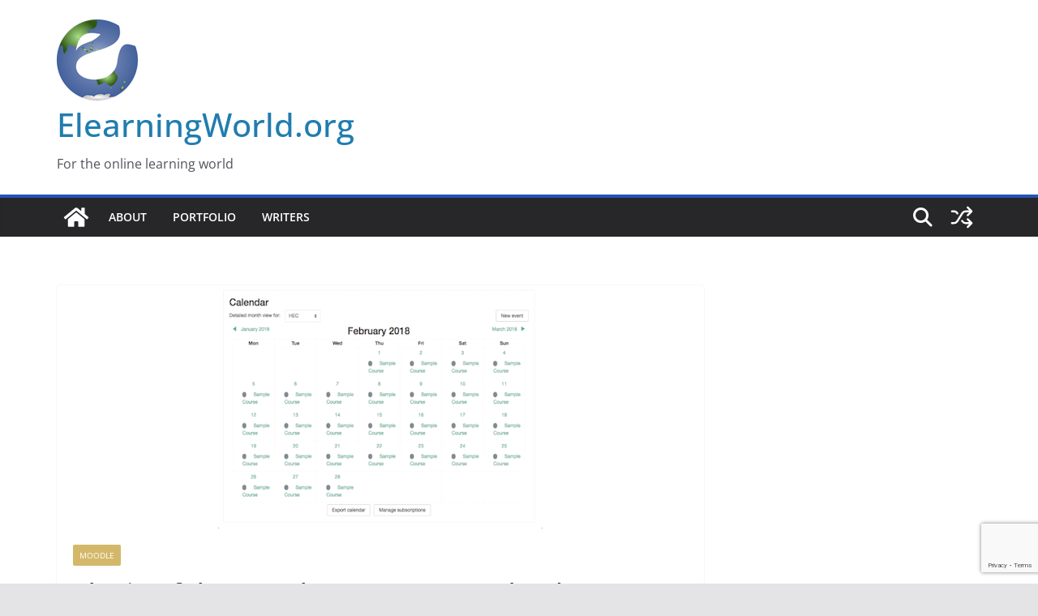

--- FILE ---
content_type: text/html; charset=utf-8
request_url: https://www.google.com/recaptcha/api2/anchor?ar=1&k=6Lec_4EUAAAAADf28Wz-JMbK-g_tSVbHQ9mJ168Q&co=aHR0cHM6Ly93d3cuZWxlYXJuaW5nd29ybGQub3JnOjQ0Mw..&hl=en&v=N67nZn4AqZkNcbeMu4prBgzg&size=invisible&anchor-ms=20000&execute-ms=30000&cb=o2nfqujjvipt
body_size: 49787
content:
<!DOCTYPE HTML><html dir="ltr" lang="en"><head><meta http-equiv="Content-Type" content="text/html; charset=UTF-8">
<meta http-equiv="X-UA-Compatible" content="IE=edge">
<title>reCAPTCHA</title>
<style type="text/css">
/* cyrillic-ext */
@font-face {
  font-family: 'Roboto';
  font-style: normal;
  font-weight: 400;
  font-stretch: 100%;
  src: url(//fonts.gstatic.com/s/roboto/v48/KFO7CnqEu92Fr1ME7kSn66aGLdTylUAMa3GUBHMdazTgWw.woff2) format('woff2');
  unicode-range: U+0460-052F, U+1C80-1C8A, U+20B4, U+2DE0-2DFF, U+A640-A69F, U+FE2E-FE2F;
}
/* cyrillic */
@font-face {
  font-family: 'Roboto';
  font-style: normal;
  font-weight: 400;
  font-stretch: 100%;
  src: url(//fonts.gstatic.com/s/roboto/v48/KFO7CnqEu92Fr1ME7kSn66aGLdTylUAMa3iUBHMdazTgWw.woff2) format('woff2');
  unicode-range: U+0301, U+0400-045F, U+0490-0491, U+04B0-04B1, U+2116;
}
/* greek-ext */
@font-face {
  font-family: 'Roboto';
  font-style: normal;
  font-weight: 400;
  font-stretch: 100%;
  src: url(//fonts.gstatic.com/s/roboto/v48/KFO7CnqEu92Fr1ME7kSn66aGLdTylUAMa3CUBHMdazTgWw.woff2) format('woff2');
  unicode-range: U+1F00-1FFF;
}
/* greek */
@font-face {
  font-family: 'Roboto';
  font-style: normal;
  font-weight: 400;
  font-stretch: 100%;
  src: url(//fonts.gstatic.com/s/roboto/v48/KFO7CnqEu92Fr1ME7kSn66aGLdTylUAMa3-UBHMdazTgWw.woff2) format('woff2');
  unicode-range: U+0370-0377, U+037A-037F, U+0384-038A, U+038C, U+038E-03A1, U+03A3-03FF;
}
/* math */
@font-face {
  font-family: 'Roboto';
  font-style: normal;
  font-weight: 400;
  font-stretch: 100%;
  src: url(//fonts.gstatic.com/s/roboto/v48/KFO7CnqEu92Fr1ME7kSn66aGLdTylUAMawCUBHMdazTgWw.woff2) format('woff2');
  unicode-range: U+0302-0303, U+0305, U+0307-0308, U+0310, U+0312, U+0315, U+031A, U+0326-0327, U+032C, U+032F-0330, U+0332-0333, U+0338, U+033A, U+0346, U+034D, U+0391-03A1, U+03A3-03A9, U+03B1-03C9, U+03D1, U+03D5-03D6, U+03F0-03F1, U+03F4-03F5, U+2016-2017, U+2034-2038, U+203C, U+2040, U+2043, U+2047, U+2050, U+2057, U+205F, U+2070-2071, U+2074-208E, U+2090-209C, U+20D0-20DC, U+20E1, U+20E5-20EF, U+2100-2112, U+2114-2115, U+2117-2121, U+2123-214F, U+2190, U+2192, U+2194-21AE, U+21B0-21E5, U+21F1-21F2, U+21F4-2211, U+2213-2214, U+2216-22FF, U+2308-230B, U+2310, U+2319, U+231C-2321, U+2336-237A, U+237C, U+2395, U+239B-23B7, U+23D0, U+23DC-23E1, U+2474-2475, U+25AF, U+25B3, U+25B7, U+25BD, U+25C1, U+25CA, U+25CC, U+25FB, U+266D-266F, U+27C0-27FF, U+2900-2AFF, U+2B0E-2B11, U+2B30-2B4C, U+2BFE, U+3030, U+FF5B, U+FF5D, U+1D400-1D7FF, U+1EE00-1EEFF;
}
/* symbols */
@font-face {
  font-family: 'Roboto';
  font-style: normal;
  font-weight: 400;
  font-stretch: 100%;
  src: url(//fonts.gstatic.com/s/roboto/v48/KFO7CnqEu92Fr1ME7kSn66aGLdTylUAMaxKUBHMdazTgWw.woff2) format('woff2');
  unicode-range: U+0001-000C, U+000E-001F, U+007F-009F, U+20DD-20E0, U+20E2-20E4, U+2150-218F, U+2190, U+2192, U+2194-2199, U+21AF, U+21E6-21F0, U+21F3, U+2218-2219, U+2299, U+22C4-22C6, U+2300-243F, U+2440-244A, U+2460-24FF, U+25A0-27BF, U+2800-28FF, U+2921-2922, U+2981, U+29BF, U+29EB, U+2B00-2BFF, U+4DC0-4DFF, U+FFF9-FFFB, U+10140-1018E, U+10190-1019C, U+101A0, U+101D0-101FD, U+102E0-102FB, U+10E60-10E7E, U+1D2C0-1D2D3, U+1D2E0-1D37F, U+1F000-1F0FF, U+1F100-1F1AD, U+1F1E6-1F1FF, U+1F30D-1F30F, U+1F315, U+1F31C, U+1F31E, U+1F320-1F32C, U+1F336, U+1F378, U+1F37D, U+1F382, U+1F393-1F39F, U+1F3A7-1F3A8, U+1F3AC-1F3AF, U+1F3C2, U+1F3C4-1F3C6, U+1F3CA-1F3CE, U+1F3D4-1F3E0, U+1F3ED, U+1F3F1-1F3F3, U+1F3F5-1F3F7, U+1F408, U+1F415, U+1F41F, U+1F426, U+1F43F, U+1F441-1F442, U+1F444, U+1F446-1F449, U+1F44C-1F44E, U+1F453, U+1F46A, U+1F47D, U+1F4A3, U+1F4B0, U+1F4B3, U+1F4B9, U+1F4BB, U+1F4BF, U+1F4C8-1F4CB, U+1F4D6, U+1F4DA, U+1F4DF, U+1F4E3-1F4E6, U+1F4EA-1F4ED, U+1F4F7, U+1F4F9-1F4FB, U+1F4FD-1F4FE, U+1F503, U+1F507-1F50B, U+1F50D, U+1F512-1F513, U+1F53E-1F54A, U+1F54F-1F5FA, U+1F610, U+1F650-1F67F, U+1F687, U+1F68D, U+1F691, U+1F694, U+1F698, U+1F6AD, U+1F6B2, U+1F6B9-1F6BA, U+1F6BC, U+1F6C6-1F6CF, U+1F6D3-1F6D7, U+1F6E0-1F6EA, U+1F6F0-1F6F3, U+1F6F7-1F6FC, U+1F700-1F7FF, U+1F800-1F80B, U+1F810-1F847, U+1F850-1F859, U+1F860-1F887, U+1F890-1F8AD, U+1F8B0-1F8BB, U+1F8C0-1F8C1, U+1F900-1F90B, U+1F93B, U+1F946, U+1F984, U+1F996, U+1F9E9, U+1FA00-1FA6F, U+1FA70-1FA7C, U+1FA80-1FA89, U+1FA8F-1FAC6, U+1FACE-1FADC, U+1FADF-1FAE9, U+1FAF0-1FAF8, U+1FB00-1FBFF;
}
/* vietnamese */
@font-face {
  font-family: 'Roboto';
  font-style: normal;
  font-weight: 400;
  font-stretch: 100%;
  src: url(//fonts.gstatic.com/s/roboto/v48/KFO7CnqEu92Fr1ME7kSn66aGLdTylUAMa3OUBHMdazTgWw.woff2) format('woff2');
  unicode-range: U+0102-0103, U+0110-0111, U+0128-0129, U+0168-0169, U+01A0-01A1, U+01AF-01B0, U+0300-0301, U+0303-0304, U+0308-0309, U+0323, U+0329, U+1EA0-1EF9, U+20AB;
}
/* latin-ext */
@font-face {
  font-family: 'Roboto';
  font-style: normal;
  font-weight: 400;
  font-stretch: 100%;
  src: url(//fonts.gstatic.com/s/roboto/v48/KFO7CnqEu92Fr1ME7kSn66aGLdTylUAMa3KUBHMdazTgWw.woff2) format('woff2');
  unicode-range: U+0100-02BA, U+02BD-02C5, U+02C7-02CC, U+02CE-02D7, U+02DD-02FF, U+0304, U+0308, U+0329, U+1D00-1DBF, U+1E00-1E9F, U+1EF2-1EFF, U+2020, U+20A0-20AB, U+20AD-20C0, U+2113, U+2C60-2C7F, U+A720-A7FF;
}
/* latin */
@font-face {
  font-family: 'Roboto';
  font-style: normal;
  font-weight: 400;
  font-stretch: 100%;
  src: url(//fonts.gstatic.com/s/roboto/v48/KFO7CnqEu92Fr1ME7kSn66aGLdTylUAMa3yUBHMdazQ.woff2) format('woff2');
  unicode-range: U+0000-00FF, U+0131, U+0152-0153, U+02BB-02BC, U+02C6, U+02DA, U+02DC, U+0304, U+0308, U+0329, U+2000-206F, U+20AC, U+2122, U+2191, U+2193, U+2212, U+2215, U+FEFF, U+FFFD;
}
/* cyrillic-ext */
@font-face {
  font-family: 'Roboto';
  font-style: normal;
  font-weight: 500;
  font-stretch: 100%;
  src: url(//fonts.gstatic.com/s/roboto/v48/KFO7CnqEu92Fr1ME7kSn66aGLdTylUAMa3GUBHMdazTgWw.woff2) format('woff2');
  unicode-range: U+0460-052F, U+1C80-1C8A, U+20B4, U+2DE0-2DFF, U+A640-A69F, U+FE2E-FE2F;
}
/* cyrillic */
@font-face {
  font-family: 'Roboto';
  font-style: normal;
  font-weight: 500;
  font-stretch: 100%;
  src: url(//fonts.gstatic.com/s/roboto/v48/KFO7CnqEu92Fr1ME7kSn66aGLdTylUAMa3iUBHMdazTgWw.woff2) format('woff2');
  unicode-range: U+0301, U+0400-045F, U+0490-0491, U+04B0-04B1, U+2116;
}
/* greek-ext */
@font-face {
  font-family: 'Roboto';
  font-style: normal;
  font-weight: 500;
  font-stretch: 100%;
  src: url(//fonts.gstatic.com/s/roboto/v48/KFO7CnqEu92Fr1ME7kSn66aGLdTylUAMa3CUBHMdazTgWw.woff2) format('woff2');
  unicode-range: U+1F00-1FFF;
}
/* greek */
@font-face {
  font-family: 'Roboto';
  font-style: normal;
  font-weight: 500;
  font-stretch: 100%;
  src: url(//fonts.gstatic.com/s/roboto/v48/KFO7CnqEu92Fr1ME7kSn66aGLdTylUAMa3-UBHMdazTgWw.woff2) format('woff2');
  unicode-range: U+0370-0377, U+037A-037F, U+0384-038A, U+038C, U+038E-03A1, U+03A3-03FF;
}
/* math */
@font-face {
  font-family: 'Roboto';
  font-style: normal;
  font-weight: 500;
  font-stretch: 100%;
  src: url(//fonts.gstatic.com/s/roboto/v48/KFO7CnqEu92Fr1ME7kSn66aGLdTylUAMawCUBHMdazTgWw.woff2) format('woff2');
  unicode-range: U+0302-0303, U+0305, U+0307-0308, U+0310, U+0312, U+0315, U+031A, U+0326-0327, U+032C, U+032F-0330, U+0332-0333, U+0338, U+033A, U+0346, U+034D, U+0391-03A1, U+03A3-03A9, U+03B1-03C9, U+03D1, U+03D5-03D6, U+03F0-03F1, U+03F4-03F5, U+2016-2017, U+2034-2038, U+203C, U+2040, U+2043, U+2047, U+2050, U+2057, U+205F, U+2070-2071, U+2074-208E, U+2090-209C, U+20D0-20DC, U+20E1, U+20E5-20EF, U+2100-2112, U+2114-2115, U+2117-2121, U+2123-214F, U+2190, U+2192, U+2194-21AE, U+21B0-21E5, U+21F1-21F2, U+21F4-2211, U+2213-2214, U+2216-22FF, U+2308-230B, U+2310, U+2319, U+231C-2321, U+2336-237A, U+237C, U+2395, U+239B-23B7, U+23D0, U+23DC-23E1, U+2474-2475, U+25AF, U+25B3, U+25B7, U+25BD, U+25C1, U+25CA, U+25CC, U+25FB, U+266D-266F, U+27C0-27FF, U+2900-2AFF, U+2B0E-2B11, U+2B30-2B4C, U+2BFE, U+3030, U+FF5B, U+FF5D, U+1D400-1D7FF, U+1EE00-1EEFF;
}
/* symbols */
@font-face {
  font-family: 'Roboto';
  font-style: normal;
  font-weight: 500;
  font-stretch: 100%;
  src: url(//fonts.gstatic.com/s/roboto/v48/KFO7CnqEu92Fr1ME7kSn66aGLdTylUAMaxKUBHMdazTgWw.woff2) format('woff2');
  unicode-range: U+0001-000C, U+000E-001F, U+007F-009F, U+20DD-20E0, U+20E2-20E4, U+2150-218F, U+2190, U+2192, U+2194-2199, U+21AF, U+21E6-21F0, U+21F3, U+2218-2219, U+2299, U+22C4-22C6, U+2300-243F, U+2440-244A, U+2460-24FF, U+25A0-27BF, U+2800-28FF, U+2921-2922, U+2981, U+29BF, U+29EB, U+2B00-2BFF, U+4DC0-4DFF, U+FFF9-FFFB, U+10140-1018E, U+10190-1019C, U+101A0, U+101D0-101FD, U+102E0-102FB, U+10E60-10E7E, U+1D2C0-1D2D3, U+1D2E0-1D37F, U+1F000-1F0FF, U+1F100-1F1AD, U+1F1E6-1F1FF, U+1F30D-1F30F, U+1F315, U+1F31C, U+1F31E, U+1F320-1F32C, U+1F336, U+1F378, U+1F37D, U+1F382, U+1F393-1F39F, U+1F3A7-1F3A8, U+1F3AC-1F3AF, U+1F3C2, U+1F3C4-1F3C6, U+1F3CA-1F3CE, U+1F3D4-1F3E0, U+1F3ED, U+1F3F1-1F3F3, U+1F3F5-1F3F7, U+1F408, U+1F415, U+1F41F, U+1F426, U+1F43F, U+1F441-1F442, U+1F444, U+1F446-1F449, U+1F44C-1F44E, U+1F453, U+1F46A, U+1F47D, U+1F4A3, U+1F4B0, U+1F4B3, U+1F4B9, U+1F4BB, U+1F4BF, U+1F4C8-1F4CB, U+1F4D6, U+1F4DA, U+1F4DF, U+1F4E3-1F4E6, U+1F4EA-1F4ED, U+1F4F7, U+1F4F9-1F4FB, U+1F4FD-1F4FE, U+1F503, U+1F507-1F50B, U+1F50D, U+1F512-1F513, U+1F53E-1F54A, U+1F54F-1F5FA, U+1F610, U+1F650-1F67F, U+1F687, U+1F68D, U+1F691, U+1F694, U+1F698, U+1F6AD, U+1F6B2, U+1F6B9-1F6BA, U+1F6BC, U+1F6C6-1F6CF, U+1F6D3-1F6D7, U+1F6E0-1F6EA, U+1F6F0-1F6F3, U+1F6F7-1F6FC, U+1F700-1F7FF, U+1F800-1F80B, U+1F810-1F847, U+1F850-1F859, U+1F860-1F887, U+1F890-1F8AD, U+1F8B0-1F8BB, U+1F8C0-1F8C1, U+1F900-1F90B, U+1F93B, U+1F946, U+1F984, U+1F996, U+1F9E9, U+1FA00-1FA6F, U+1FA70-1FA7C, U+1FA80-1FA89, U+1FA8F-1FAC6, U+1FACE-1FADC, U+1FADF-1FAE9, U+1FAF0-1FAF8, U+1FB00-1FBFF;
}
/* vietnamese */
@font-face {
  font-family: 'Roboto';
  font-style: normal;
  font-weight: 500;
  font-stretch: 100%;
  src: url(//fonts.gstatic.com/s/roboto/v48/KFO7CnqEu92Fr1ME7kSn66aGLdTylUAMa3OUBHMdazTgWw.woff2) format('woff2');
  unicode-range: U+0102-0103, U+0110-0111, U+0128-0129, U+0168-0169, U+01A0-01A1, U+01AF-01B0, U+0300-0301, U+0303-0304, U+0308-0309, U+0323, U+0329, U+1EA0-1EF9, U+20AB;
}
/* latin-ext */
@font-face {
  font-family: 'Roboto';
  font-style: normal;
  font-weight: 500;
  font-stretch: 100%;
  src: url(//fonts.gstatic.com/s/roboto/v48/KFO7CnqEu92Fr1ME7kSn66aGLdTylUAMa3KUBHMdazTgWw.woff2) format('woff2');
  unicode-range: U+0100-02BA, U+02BD-02C5, U+02C7-02CC, U+02CE-02D7, U+02DD-02FF, U+0304, U+0308, U+0329, U+1D00-1DBF, U+1E00-1E9F, U+1EF2-1EFF, U+2020, U+20A0-20AB, U+20AD-20C0, U+2113, U+2C60-2C7F, U+A720-A7FF;
}
/* latin */
@font-face {
  font-family: 'Roboto';
  font-style: normal;
  font-weight: 500;
  font-stretch: 100%;
  src: url(//fonts.gstatic.com/s/roboto/v48/KFO7CnqEu92Fr1ME7kSn66aGLdTylUAMa3yUBHMdazQ.woff2) format('woff2');
  unicode-range: U+0000-00FF, U+0131, U+0152-0153, U+02BB-02BC, U+02C6, U+02DA, U+02DC, U+0304, U+0308, U+0329, U+2000-206F, U+20AC, U+2122, U+2191, U+2193, U+2212, U+2215, U+FEFF, U+FFFD;
}
/* cyrillic-ext */
@font-face {
  font-family: 'Roboto';
  font-style: normal;
  font-weight: 900;
  font-stretch: 100%;
  src: url(//fonts.gstatic.com/s/roboto/v48/KFO7CnqEu92Fr1ME7kSn66aGLdTylUAMa3GUBHMdazTgWw.woff2) format('woff2');
  unicode-range: U+0460-052F, U+1C80-1C8A, U+20B4, U+2DE0-2DFF, U+A640-A69F, U+FE2E-FE2F;
}
/* cyrillic */
@font-face {
  font-family: 'Roboto';
  font-style: normal;
  font-weight: 900;
  font-stretch: 100%;
  src: url(//fonts.gstatic.com/s/roboto/v48/KFO7CnqEu92Fr1ME7kSn66aGLdTylUAMa3iUBHMdazTgWw.woff2) format('woff2');
  unicode-range: U+0301, U+0400-045F, U+0490-0491, U+04B0-04B1, U+2116;
}
/* greek-ext */
@font-face {
  font-family: 'Roboto';
  font-style: normal;
  font-weight: 900;
  font-stretch: 100%;
  src: url(//fonts.gstatic.com/s/roboto/v48/KFO7CnqEu92Fr1ME7kSn66aGLdTylUAMa3CUBHMdazTgWw.woff2) format('woff2');
  unicode-range: U+1F00-1FFF;
}
/* greek */
@font-face {
  font-family: 'Roboto';
  font-style: normal;
  font-weight: 900;
  font-stretch: 100%;
  src: url(//fonts.gstatic.com/s/roboto/v48/KFO7CnqEu92Fr1ME7kSn66aGLdTylUAMa3-UBHMdazTgWw.woff2) format('woff2');
  unicode-range: U+0370-0377, U+037A-037F, U+0384-038A, U+038C, U+038E-03A1, U+03A3-03FF;
}
/* math */
@font-face {
  font-family: 'Roboto';
  font-style: normal;
  font-weight: 900;
  font-stretch: 100%;
  src: url(//fonts.gstatic.com/s/roboto/v48/KFO7CnqEu92Fr1ME7kSn66aGLdTylUAMawCUBHMdazTgWw.woff2) format('woff2');
  unicode-range: U+0302-0303, U+0305, U+0307-0308, U+0310, U+0312, U+0315, U+031A, U+0326-0327, U+032C, U+032F-0330, U+0332-0333, U+0338, U+033A, U+0346, U+034D, U+0391-03A1, U+03A3-03A9, U+03B1-03C9, U+03D1, U+03D5-03D6, U+03F0-03F1, U+03F4-03F5, U+2016-2017, U+2034-2038, U+203C, U+2040, U+2043, U+2047, U+2050, U+2057, U+205F, U+2070-2071, U+2074-208E, U+2090-209C, U+20D0-20DC, U+20E1, U+20E5-20EF, U+2100-2112, U+2114-2115, U+2117-2121, U+2123-214F, U+2190, U+2192, U+2194-21AE, U+21B0-21E5, U+21F1-21F2, U+21F4-2211, U+2213-2214, U+2216-22FF, U+2308-230B, U+2310, U+2319, U+231C-2321, U+2336-237A, U+237C, U+2395, U+239B-23B7, U+23D0, U+23DC-23E1, U+2474-2475, U+25AF, U+25B3, U+25B7, U+25BD, U+25C1, U+25CA, U+25CC, U+25FB, U+266D-266F, U+27C0-27FF, U+2900-2AFF, U+2B0E-2B11, U+2B30-2B4C, U+2BFE, U+3030, U+FF5B, U+FF5D, U+1D400-1D7FF, U+1EE00-1EEFF;
}
/* symbols */
@font-face {
  font-family: 'Roboto';
  font-style: normal;
  font-weight: 900;
  font-stretch: 100%;
  src: url(//fonts.gstatic.com/s/roboto/v48/KFO7CnqEu92Fr1ME7kSn66aGLdTylUAMaxKUBHMdazTgWw.woff2) format('woff2');
  unicode-range: U+0001-000C, U+000E-001F, U+007F-009F, U+20DD-20E0, U+20E2-20E4, U+2150-218F, U+2190, U+2192, U+2194-2199, U+21AF, U+21E6-21F0, U+21F3, U+2218-2219, U+2299, U+22C4-22C6, U+2300-243F, U+2440-244A, U+2460-24FF, U+25A0-27BF, U+2800-28FF, U+2921-2922, U+2981, U+29BF, U+29EB, U+2B00-2BFF, U+4DC0-4DFF, U+FFF9-FFFB, U+10140-1018E, U+10190-1019C, U+101A0, U+101D0-101FD, U+102E0-102FB, U+10E60-10E7E, U+1D2C0-1D2D3, U+1D2E0-1D37F, U+1F000-1F0FF, U+1F100-1F1AD, U+1F1E6-1F1FF, U+1F30D-1F30F, U+1F315, U+1F31C, U+1F31E, U+1F320-1F32C, U+1F336, U+1F378, U+1F37D, U+1F382, U+1F393-1F39F, U+1F3A7-1F3A8, U+1F3AC-1F3AF, U+1F3C2, U+1F3C4-1F3C6, U+1F3CA-1F3CE, U+1F3D4-1F3E0, U+1F3ED, U+1F3F1-1F3F3, U+1F3F5-1F3F7, U+1F408, U+1F415, U+1F41F, U+1F426, U+1F43F, U+1F441-1F442, U+1F444, U+1F446-1F449, U+1F44C-1F44E, U+1F453, U+1F46A, U+1F47D, U+1F4A3, U+1F4B0, U+1F4B3, U+1F4B9, U+1F4BB, U+1F4BF, U+1F4C8-1F4CB, U+1F4D6, U+1F4DA, U+1F4DF, U+1F4E3-1F4E6, U+1F4EA-1F4ED, U+1F4F7, U+1F4F9-1F4FB, U+1F4FD-1F4FE, U+1F503, U+1F507-1F50B, U+1F50D, U+1F512-1F513, U+1F53E-1F54A, U+1F54F-1F5FA, U+1F610, U+1F650-1F67F, U+1F687, U+1F68D, U+1F691, U+1F694, U+1F698, U+1F6AD, U+1F6B2, U+1F6B9-1F6BA, U+1F6BC, U+1F6C6-1F6CF, U+1F6D3-1F6D7, U+1F6E0-1F6EA, U+1F6F0-1F6F3, U+1F6F7-1F6FC, U+1F700-1F7FF, U+1F800-1F80B, U+1F810-1F847, U+1F850-1F859, U+1F860-1F887, U+1F890-1F8AD, U+1F8B0-1F8BB, U+1F8C0-1F8C1, U+1F900-1F90B, U+1F93B, U+1F946, U+1F984, U+1F996, U+1F9E9, U+1FA00-1FA6F, U+1FA70-1FA7C, U+1FA80-1FA89, U+1FA8F-1FAC6, U+1FACE-1FADC, U+1FADF-1FAE9, U+1FAF0-1FAF8, U+1FB00-1FBFF;
}
/* vietnamese */
@font-face {
  font-family: 'Roboto';
  font-style: normal;
  font-weight: 900;
  font-stretch: 100%;
  src: url(//fonts.gstatic.com/s/roboto/v48/KFO7CnqEu92Fr1ME7kSn66aGLdTylUAMa3OUBHMdazTgWw.woff2) format('woff2');
  unicode-range: U+0102-0103, U+0110-0111, U+0128-0129, U+0168-0169, U+01A0-01A1, U+01AF-01B0, U+0300-0301, U+0303-0304, U+0308-0309, U+0323, U+0329, U+1EA0-1EF9, U+20AB;
}
/* latin-ext */
@font-face {
  font-family: 'Roboto';
  font-style: normal;
  font-weight: 900;
  font-stretch: 100%;
  src: url(//fonts.gstatic.com/s/roboto/v48/KFO7CnqEu92Fr1ME7kSn66aGLdTylUAMa3KUBHMdazTgWw.woff2) format('woff2');
  unicode-range: U+0100-02BA, U+02BD-02C5, U+02C7-02CC, U+02CE-02D7, U+02DD-02FF, U+0304, U+0308, U+0329, U+1D00-1DBF, U+1E00-1E9F, U+1EF2-1EFF, U+2020, U+20A0-20AB, U+20AD-20C0, U+2113, U+2C60-2C7F, U+A720-A7FF;
}
/* latin */
@font-face {
  font-family: 'Roboto';
  font-style: normal;
  font-weight: 900;
  font-stretch: 100%;
  src: url(//fonts.gstatic.com/s/roboto/v48/KFO7CnqEu92Fr1ME7kSn66aGLdTylUAMa3yUBHMdazQ.woff2) format('woff2');
  unicode-range: U+0000-00FF, U+0131, U+0152-0153, U+02BB-02BC, U+02C6, U+02DA, U+02DC, U+0304, U+0308, U+0329, U+2000-206F, U+20AC, U+2122, U+2191, U+2193, U+2212, U+2215, U+FEFF, U+FFFD;
}

</style>
<link rel="stylesheet" type="text/css" href="https://www.gstatic.com/recaptcha/releases/N67nZn4AqZkNcbeMu4prBgzg/styles__ltr.css">
<script nonce="l-9Hglkxm8hNT8LGTwScXg" type="text/javascript">window['__recaptcha_api'] = 'https://www.google.com/recaptcha/api2/';</script>
<script type="text/javascript" src="https://www.gstatic.com/recaptcha/releases/N67nZn4AqZkNcbeMu4prBgzg/recaptcha__en.js" nonce="l-9Hglkxm8hNT8LGTwScXg">
      
    </script></head>
<body><div id="rc-anchor-alert" class="rc-anchor-alert"></div>
<input type="hidden" id="recaptcha-token" value="[base64]">
<script type="text/javascript" nonce="l-9Hglkxm8hNT8LGTwScXg">
      recaptcha.anchor.Main.init("[\x22ainput\x22,[\x22bgdata\x22,\x22\x22,\[base64]/[base64]/[base64]/[base64]/[base64]/UltsKytdPUU6KEU8MjA0OD9SW2wrK109RT4+NnwxOTI6KChFJjY0NTEyKT09NTUyOTYmJk0rMTxjLmxlbmd0aCYmKGMuY2hhckNvZGVBdChNKzEpJjY0NTEyKT09NTYzMjA/[base64]/[base64]/[base64]/[base64]/[base64]/[base64]/[base64]\x22,\[base64]\x22,\[base64]/wq57w5RDC8OYwplDRiBWw6A+w4zDkcKUwop2EHPDocKuAcO0V8K8w67CvMOdBUvDmjM1NMKrWsOZwoLCqFMwIhckA8OLZsKzG8KIwrl4wrPCnsKtBTzCkMKxwpVRwpwuw6TClE4ow6UBazoyw4LCkn0TP2k/w7/Dg1grZVfDs8OLYwbDisOQwqQIw5toVMOlcjBXfsOGOUljw6FdwpAyw67DgMOAwoIjOzVGwqFGH8OWwpHCuVl+WhB0w7QbOGTCqMKawqNUwrQPwqzDh8Kuw7cAwr5dwpTDlsKAw6HCum/[base64]/CqHbCi8O2ecKawq9aQwzDh8OYw6hRw58Ew67ClsO/U8K5YwFPTMKHw6nCpMOzwpccasOZw5bClcK3SntXdcK+w4YLwqAtWsOlw4oMw6sOQcOEw6UpwpNvN8Ovwr8/w67DiDDDvXjCksK3w6IgwrrDjyjDq25uQcKWw6Fwwo3CpcK0w4bCjW/[base64]/DnFphw53Cq8KIeVHDmsO3F8KywrcGwrbDiHoOdTU2K2PCrVx0KsOpwpMpw5hMwpxmwprCosObw4h6fE0aI8KKw5JBS8KEYcOPLgjDpks/[base64]/CmjMnwo91w5RzPFvDmsKdw6V+F1FXMMK9woFJK8KIw6hcH01LJQLDlWUaWcK6wok/wqfCr1XCjcOxwro+b8KIb1xHc24ewo7DisOqcsKMw6LDuT9wZUjCrDYewqhfwq7CvVd2ZiBzwq3CgQ0nX2IQHsO7M8OXw7MKw5bDmiPDgk1jw4nDqw10w5XCmAkwIsOXwoFEw6zDkMOyw7TCs8K6A8OCw7/CgFIpw6d6w6gzHsKLPMK0wo80VsKXwowYwq8pf8O6w6AQL2DDuMO4wqkIw6QgTMOlKcO8wqXCl8OIAzFQKmXCuDTCkR7DpMOsc8OLwqjCncOnETcHMj/CtjozDxlGGcK2w64bwpkTcGs7FsOswrc5W8OkwqgmdsOSw6gRw4HCkw3ClSxrP8K6wqTChsK4w6vDicOHwrrDicKZw5bCksOFw75+w75bOMOQQMK/w6Z8w4/[base64]/w6HCscOPaMODwpHDmiLDpMKnwpFSGsKQwoLDqcOKRyg+esKiw5nCkEFabXpiw7rDnMKww6YyRx/CmsKdw43DpMK+woPClBEtw5Few5zDtj7DlsOgW19FAG8zw5hoVMKZw65eW1nDrMKUwqrDsF4JDsKEHsKtw4MGw7dvKsKxGWzDlwYpU8O2w5ZAwq8Vam1GwrY2V3/Chx7DvsKWw7RjHMKDdG/[base64]/CMKbAjvCmsKNwpcdwq1Kw7AuwqjDp8K7w63DhnfDtX99AsO2CFpxY1LDkUt5woDDmCzCg8OOPxkHw7UZJVxSw73DiMOrPGTCo1YzdcKyN8KFLsKKcMOgwrsvwr/CogE3IU/DuELDtT3CsHRLcMK6w6MdCcKVYG4ywr3Dn8KXKF1HUcOYNcKNwpTDtSbCiQYNK314wq7CgErDvV/DpnN5DRxOw6XCmxXDocOBwo0Zw7tnQ1ssw74YA0VaCMOjw6s8w6MRw6V2wpTDgsKyw6bDtj7DjzzDsMKqalpXYm/ClsO0woPCvE3DswF5VgvDqcORacOxw6piZsKmw5vDhMKnasKXSMOFwpYOw6Ndwr1gwoDCvVfCqlMVQsKhw5x/w645M1NPwpIEw7bCv8KCw5fCgFlkTsOfw4HCv0cQw4nCpsOLCMOzclnDuh/DrB7DtcKAFGDCp8OrasKCwp9nTwhvNzXDkMKYTzTDvG0ADg1xJFTCo0/DvMK8HMO4PcKCVGbDmRfCgCPDj1ZCwqUdVMOIXMOlwrXCnk8MaE/CusKIHHtcw7JWwqp7w60+ewQWwp4fEH7CuhLCjU1jwpvCu8KHwqpGw7/Dn8OfZWkybMKebsO4wpxsScOHwoNzI0QQw6HCrgc8GsO4WMK2NsOWw54ffsKtw5jDuSYJKAIPXMOjNMKXw78XKEfDr0svEMO+wpvDpm3DjTZZwo/[base64]/CncK/[base64]/NzjCsjRlw4/CkVtOw57CoxfDvFVrwokFcQc8woQawqdiQS7Dr19adcOAw4k9wpDDpcKiIMO6e8Kpw6rDuMOcQExVw7vCicKIwolyw6zCi1bCncKyw7VYwpRgw7vDrcORw5R8TQ/[base64]/DpkNYVXTDnMKwwoV/[base64]/w74RJMK3KU3ClXbDh8Ogw5vDsVHCgWHDscKhw5LChRDDoiPDqgXDicKFwp3CncO6DcKLw4kYPMO9ZsKDG8OmAMOOw7kJw7lbw5/[base64]/DcKAw7Eiw6fCrMORwqXCt8Ouw6jCoBHCtETClsKvAA0ZWDctwpDCin3DnkrCqiHCjMK7w4cGwqobw5FcfklUVDDCp0A3wo8gw4Rew7fDozbDuwDDtcKoDnsPw7/CvsOowr/ChEHCn8OlTcOEw7MXwrNGfnJvcsKUw4nDhMOVwqrClMK3fMO3RgzCsTJXwrvCuMOOLMKuw5VCwoNfIMOvw7hgSVrCkMO0wrNvV8KBVRTCvsOTEwwtbXIjbDzCiXB/L3XDtMKdChNEY8OaTcKdw7/CpjLDp8OOw7EBwobCmhDDvMKkHXTCgcOiScKSKVXDoX3CnWFewrxkw7Z7wpPCmUTCjsKkflDCqsOvEmPCsDXCl2UEw4rDmAE0w5wcw6/Djh50wpQdN8KgIsK3w5nDlAVfw43Cn8OrVcKlwod7w4Zlw53CiiZQJk/CgjbDrcOzw6fClwLDtXU2cgkmFcOywpltwoDDh8OtwrbDvU7CiAcQwo5DecKkw6bDgsKpw5/[base64]/DmsKww5AxZMKXwpPDpErCgGPDicKLw7oADF45w7E/wrhNc8OOL8OswpfCmy7CpGPCoMKhSwFubsKnwpPCg8O7w7rDh8KpPhQwWQTDhwvDoMK+UGoMesK0KMOWw7TDv8O7OMKww7chS8Kywr8cPsKUw4nDoyglw5fDmsKkEMOmw6cUw5NKw5/DisKSecK9w4gdw6DDssO0VFfDlgwvw5LCu8O9GX3DgzDDu8KZTMOmfznCm8KDNMOsCDVNwp4+E8O6UCI3w5oJeTRbwpk0wrNZEcK5BsOHwoF+ZFvCs3TDrho/[base64]/FMKywqd9wpwELcKdw6XDmirDpEtbw4kvd8OSR8Kxw4bDkGREwqdeIwrDhMKew5XDm1vCrcOiwqhKw6sRNE7DjksBcXvCumPCpsOUJ8OnNMOFwrnCrcOmwpZcLcOawpB4fkvDqsKGJg/[base64]/DrR95ZQoMU8OLwqgcw5PDqsKEcMKTwrTCssOgwpvClMOVdj8gZcOIVcKEWC4/IUHCgi5Ywp0wS3bDvsKjG8OIXsKdwrUowr/[base64]/w6LCg8OmwpEHw7rDtH/DosK+fw5GCQcfKwUkccOlw6XCugEJTcOVw5AbKMK2RWTCgcOMwojCq8OxwpJrQVl/[base64]/Cq8OkfCc2I8K/wpEkwoM2w4fDl8KBGCvDoBNSU8OBeRjChsObfz7DucKOOcKZw4kPwq/Dpi/CgQzDhgDDkUzChR7CpsK0Lx4Nw5Znw68IP8KuW8KQPR5yI1bCpz7DgRvDoCzDoU7DpsKpwpp3wpfCuMKwHH7DjRjCtMKcKw3ChWTCrsOrw4Q8GMKABW45w5vClnTDlwrDqMKlWMO4w7XDhj4HZX7CmCrDnXfCgDc9eT7CgsObw58Rw4/[base64]/[base64]/w5rCs8O/[base64]/acOhw7zCgXzDnMKiBMOkdlvDpTrDnMOVw6jCqxJGTMOVwphTBWxRVVDCqCoRbcKjw4R6wo8LfWzCgn3Cs0Z/wpBXw7fDmcOWwqrDjcOLDAFlwrs3ecKiZHoNKRzCkyBnUBAXwrASeFthcFFySVxNQBMww7UkJ3DCgcODaMOBwpfDthDDvMO2B8KiZixdwr7Du8OEckBVw6MAV8K3wrLChyvDvsOXbgbCisOKwqLDvMOMwoInwrjCv8KbSDUQwp/CjUDDh1jCkWsyFCInRl4WwrjCvMK2wpZUw6vDsMKKbXbCvsKhQjfDqGPDjjfCoH1ow6Fpw5/DtjAww4zDtgIVCQvCqHEmTkvDsD8Qw6DCq8KWG8OSwpXCrMKaAcK8ZsKtw7x4w6tIw7bChBjCijAUwoLDjTAYwq/CvQvCnsONHcOQOXFqJMK5ByFZw5nCt8Otw61EZcKnd2rCtB/Cii7CksK3HgoWWcOzw5TCgCHCpsOlwqPDsz9Dd3HCn8ORw5XCucOJwp7Cnj1OwqLDh8ORwoIQw7MHw7obK1MIw6zDtcKkDyvCgMO6RBPDjVfDjcOyIXhswp80wptBw5BBwovDlRgpw4cFNMO5wrA0wqDDkTFzQ8KIwr/Dh8O4AcOJVRF4W1YcNQjCqcOjXMOZHsOpw5sBUMOuC8OXQ8KeD8KjwrbCpgPDrTBeZQDCgsK2X2nDhMOBwonCrMO8AXXDqsOILx5iUwzDuHJjwoDCi8KCU8OeRMOww6vDhzrCoF8Gw7/DicOmfxHDhGZ5eTLCvRkWShgUSinDhXhwwrMTwoJbUAVDwo5qG8KaQsKkIMO8worCrcKPwoHCqmvCmy0zw7pRw7c+CgzCsmnCj0wHK8Oqw5UMWXbCk8OTQsKhK8KIZsKRFsO/wpvDnm7Csg/[base64]/w5NnByjDhHIxGMKoUk82CBXChMKBw6bCmEXCgsKOwqNnGcKrfMKUwokXw5bDl8KHbsK5w5Mjw5YEw7gbcGbDghpEwowgw6Ewwr3DksOrNcO+wr3Doykvw4gwQsObWnrDhk4Xw7luBFkywojDtwYNTcK/b8OVYsO2MsKLZB3ChQrDncKfIMKKJyjCnnPDg8KxS8O8w7kLUMKCScKxw6/Cu8OwwrUwZMOJw7vDniLChMOjw7nDlsOpCVU2KV/[base64]/DgVZva0LCvsOCBMKjWcOnw68mNMOHw5YrXi17eCrCgVhxFR1gw7sYeFAJFhwCCGgVw6o1w5chwpErwozCkh40w6p+w4JdQcO/w58kKsK/C8OEwpRVwrZIIXpqwrsqIMKww55Cw53Dv3N8w4FpXMOyWhBBwoLCnsOXU8O9wow1ICIjHcKCd3/DsRE5wpLDjMOjH1rCtTbCnMO5K8KaV8KXQMOHwqDCrUA5woMwwrPDulbCusOADsKswrDCgMOsw7oqwoFGw4l5MWrCj8KSAsKoKcOhZGTDu2XDrsKxw5/DkV1MwrJPw7TCusK9wrgpw7LCssKoccO2RMO+IsOYEizChgB/woDCqDhWV27DpsOwWHoAYsOrfsOxwrNRWCjDi8K8CMOxShvDt0HCh8Kvw5TCllxfwoB/wq8awoPCuyXCkMKsQDIOw7BHwpLDjcKww7XDksOqwoZYwpbDoMK7w5DDtcKEwr3Dix/[base64]/PjQdAHQTOBLCgMOjw6DCrsKSwr7DlcO+aMKMPQFEOHUTwrIpZsOLN0DDm8KRwpgYw6TCmVA9wozCicK/wq/Cpg7DvcOBw4XDjMOdwr1MwolNZ8KBwr7Ci8KgE8K5a8Otwo/Cj8KnPFfDvG/DrhzCvcKWw4J5OhlIK8OZw78tKsKcwprDoMOqWizDpcO5W8OjwqTClsKgEcK4bDVfbRLCh8K0csKtVBtPw6LChCI5ZMOIDTNkwr7Dq8O2SVTCr8K9wolrFMK1RsOnwolRw55DZsOkw60DLhxsbwVKQnTCocKKFsKpH1/DusKsF8KcGSBewr7ChMOhGsKBJTTCqMOmw7RjUsKKw4Z6wp0rDhIwLsK7CBvCkDzChMKGBcK1B3TDosOiwqE4wqIswqrDsMOlwpzDpHccw54twrR+T8KsCMO1dTQQeMKYw6bCgAUrd3rCucOtcC5lJcKUSkAkwrtHZH/DnMKTD8KoWiTCvizCslJAG8O9wrU9ei0hAFrDgsOHHEzCkcOYwrNmJ8Kkwr/DiMOSVsOCRMKSwo/[base64]/[base64]/wqvCt8KkwoFVw7/[base64]/Dk2DCqjnCoMKrCMOWwrMkwrUDBsOAa3Mswp5TflkJwo/CvsOMWsOQUSnCuE7CocOSw7PDjyBNw4TDgHjDjgMhBjnClEsEVETCqsOWV8KGw48cw7MMw4wsYy4AVGrCjMONw6LCu2BEw7nCrSTDnwTDvsK4w7pLAkcVc8KOw63DpMKJesOKw54QwrMPw6dcHcKxwpVQw6ABwqNlAsOTMgN0RsKWw6gewo/DlMO0wpMAw4nDiA7Dg1jClMOcH1lLUMOmK8KWOU0ew5R3wpR3w75gwrAywo7CqzbDoMO7BcKLw51IwprClMKLX8K3wrDDnCJ0aw7DpzPDncK8A8KmTMKFYysWw4VEw5rClQFYwqDDpEEVScO9M2/ClsOuJMOYQydCKMO7woRNwqBgwqDDkCLDgl47woUOPwfCmMOZw77DlcKAwr5ldggIw4h+wrLDmcKMwpM1wpNgw5LCnntlw6hgw5YDw48Yw4odw6rCoMKNRU3Cu0kuwrtbWioFwqnCusKLGsOvJU/DnMKvXsOBwqXCnsO8csKTwpHCuMK1wr5pw5wVKsKZw4svwqo9N2NhQCFdPsKVRWPDtMKgecO4S8KBw4sKw7VTbxhtRsObwonDiw0uCsK9wqLCisOswqfDuCEKw6XCt0gQw70aw74Fw4TCpMOUw600dMKqYEkfDETDhTFrw51DJV5yw7HDiMKOw5PCmVA2w4/DksOFKj/Cg8O7w7jDpcK5wp/CmW/CuMK1WcOuNcKRw43CpsO6w4jCrsKrw5rDlcKow4dnVgwZwofDt0jCsARSZ8KRZ8OhwpTCjcOlw4o8woTClsOdw5oEEnpmJxN/w7tmw7vDnsOJQsKLBAPCjMKowpLDn8OGO8OoXsOBOsKNQMKkIi3DnR/CuS/Cj1XCusO/FgnDhHrDjsK+w4MCwrLDiCVcwoTDgsOgOsKiTl5tUn8lw6RUVMKfwonCln57CcKjwoJpw5IJDn/Cj2ccRkAFNg3ChkN/[base64]/DrzlxDMOXXMOWw4/DoF/[base64]/CnDA/DMOoIE3Ct8OQLVHDq8OLbcO8KwV8wrPDrsOjJmvCucO3U0jDl18YwoZLwqNmw4MvwqgWwrsGTnPDu3DDhsONJiQYOC/Cu8KpwpIXEF7ClcOLSADCkRnDgMKIIcKTDcK1IMOlw7VPwqnDm0rClB7DkDA+wqTCt8OjQgkyw51zOcOLYcOkw4dbO8OEOEdEYGwZwogrN1/CgzHDo8OZdEjDgMO8wp7DiMKPGDwUwoTCkcOaw4nCh2jCpx09OgprZMKAWMO7I8ODdsKrwoQzwonCvcOTfcKSVALDmTUswrwZVcKtwp7DlsOPwpBqwrN/[base64]/VErDlS5ewo3DnRbDt8K1wrQcFsK/wr3CmVA2QWnDsyc7CmDDoT1ww4rCksObw6o7TjQ0XsOFwprDpMKUb8K1wp9iwokmJcOcwpwIaMKcCk1/BWJcwpHCn8KLwqHClMOCPkUnwpgkTMKRdA/CinTCuMKTwpQSPXwiwo5vw7dzSsOkPcO8w4YccHB/TxPDl8ONUsO4JcK0FsOhwqVhw70LwobCn8Kuw7UWKnfCncKOw4o2ImrDhsODw6/CjMOXw69kwqRGf1bDqwDCujXClMO7w6HDnVIBdsKVw5HCvCdfcC7CsRp2wqhqUMOZAHENNVTDq3Iew71LwozCtVTDi2VVwroYHjTCqVLCsMKPwrhIXSLCkMKYwo/DvcOxw6E4V8OefTLDkMKPJAFlwqNJUh50TsOACMOXCGfDmhEcWXLClGh0w5BwGV7Dm8K5AMO+wrTDpE7Cl8K3w77Cp8KTORcXwpjChsO/wqx+w6FvJMOQS8K1YMOSwpNvwrrDmkDDqcOoH0nCh2/CnsO0QyHDr8KwdsOew5PDusKzw7UTw7xpJGnCpMOqHDBNw4/Ch1vDrW7Dhg5sTz9Aw6jDixMlcGrDulvCk8OcfBkhw7BRD1chVMKUAMOSHwDDpHnDiMOvwrEpwp58Km1Sw4Zhw5HClgLDrlI6IcOZeGw/woVGY8K/[base64]/CnsOSwolPw79Yw4wNWcKRZcOSTcKragTDjsKQwo3DlxnCksKNwrwCw7bCr1jDg8KYwo/DmcO+wqbDh8K5esKcc8OHQEQswoUhw6N0I33CoH7CpX/Ci8OJw5sgYsOcW05QwpRLGcOXRlFaw6TCncKmw43Cm8KPw4cJdcK6wprClArDpsOpcsOSNg/CncOeSzrCisKiwrppwrHClcKMwq9UDy3Cl8K3TjoFw7PCsRBew67DlAZHU1Ehwo99wq5JLsOYJnLCi3/CnMO5wpvCjjFIw7fDl8K3wpvCpMO/[base64]/DowbCncKtw5nCnEDCvTHDjAVldMKgwpzCh8Kew7LCoComw7rDi8KIciXCjsOnw6bCs8O/RRUUwqzCjwwWGkwKw5vCncOtwojCsHNwB17DsDHDjsK1AMKFB15/w67DrsK7KsKLwpRiw5Zow43CkGrCkjwcMyLDuMKaXcKYwoUww7PDgSfDnUUxw7bCoC/CqsOJfFQjIw1YSn7DlztSwpTDi3bDncOgwqnDmS3DnsOQXMKkwrjCn8OjGsOeCj3DlSA9cMKxQUPDi8OvTsKBNMKPw4DCmcKkw4wOwpjCpH3CmTd/dHtYVl/Dj0LDgcOpWsOKw6nCrcKdwqTClMO6wrBZdVo/EhsPRlUPTcKBwpPCmy3DrEl6wpdlw43Dv8Kfw6UAw7DCscKLKgUbw5gnV8KjZjnDkMOjDsKWXRNPwqvDvjbDrcO9EE0XQsO4w7PCk0YGwoDDpsKiwp5aw5bDp1tVEcOuFcOLKjHDksKGRxd6wp9FI8O/GWTCp0tOwq1mwpkXwqRwfyjCrhzCjHfDkATDlF3DnsOOUX10aj0FwqbDtH0rw7/ChsKGw7kSwp/[base64]/UsKLw4zDq3rDll/Dr2oiw7VGwrvDjzHDl8KlX8OVwonClcKkw403DRrDkCBlwod4wrNGwodEw6txPcKxFhjCtcKNw4XCmcKMc0wVwpJSQAx4w4XCunPChHMyQ8OUKX7DpijDhcKUw5TCqjhJw4/CicKxw50SfsKHwoHDiDbDuHDDnUMNwqrCozDDm3ETXsK6OsKNw4jDvXjDo2XDs8KRwpB4wrVRJcKlw5oQw4R+RsKuwqJTLMOwZQNrGcKgWsK4dgFZw6g2wrbCpcOOwotkwrHCrxTDqhlvaBLCjDnCj8KTw4NHwqjDuhPCqTUBwr3CusKiw6/[base64]/[base64]/CgMOmRsOYSmDCn8K+wo4jw5pSw4F5w45jw64kwrxqw5sTL3N/w40lH2cyUDHDq0Y4w4TDm8KXwr/[base64]/w7jCuCE6Y8KrXG04fMOeVMO/woXDqsO6w5Vqw4bClcOta1bDk1cBwqDDrnB1WcKfwoZEwoLCnD3CnXZwXh0nw5LDqcOcw71Dwpk4w7/DqcOrESTDg8OhwqMFwox0M8KbSlHCvcOfwp/[base64]/[base64]/Dv8KtdMKpwovDhsK9wpzDhhpDwotywp43w4bCvMKndGbCnHjCrsKpeiUdwoRvw5dFN8KnQzQ5woTDucOJw7UWDTcjRMO0QsKgZMKnVTozw7pFw7tEYcO2e8Onf8KTfsOSw7Fyw5/Cq8Klw6PCgF4FEcOrw7QPw7PCqsKdwr8/wqBOCGpoU8OSw7YTwqpZegfDmkbDnMOWHjXDjcOGwpDCsmDDhTEIdTkaMlnChHfCssK0czdfwpHDvsK8CiMmAcKEAloKw4pDw7Z0HMO1w5nCjwowwoslDF/DhBXDqsOww6gmOMOHcMOjwoNBZw/Dp8OVwqPDisK3w47CisK2WR7CosKLPMOvw6UyQHV7fwTCrMKfw4rDiMKlwpLCki1hLSBnTVnDgMKdD8OPDcO4w4/[base64]/w5k2AXcEwrxVw5vClcKuwqvCmx7CnsO6TjrCn8O3woPDulQOw5tTwql0eMK+w7U3wpfCqiw2WANhwo3Dh0bCvCBcwpwyw7nDpMKeCMKjwpsMw75YaMOsw65FwrU2w5/CkwrCkMKAw4RoFj50w6VnAwvDjmDDiU5CKAN/w4pNH3VHwqshLMOQbMKSwo/DlnTDtcOawqvDhMKQwppWXy/[base64]/CpcK9IytwwrjDrXbCqsOUw7HDgMOKHgMPKMOMwr7DnH/DnMKhBDpBwqEAw57DvkXDhls9FsOHwrrCrsK6CBjDrMKcZB/Dk8OhdXzCuMKaT3rCpUURb8K4AMOkw4LCh8Kowp3DqQrDhcOaw5taf8OQwqFPwpTCllPCsCnDssKxGjnCvgXCr8OgLk/DjMOlw7fCu15fIcOxIjLDicKLZMOlecK1w7Q/wpFswq/DiMKUwqzCssK5woMJwpXCkcOGwpHDqFjDuVhNWCRLWQJYw4p5KMOlwqV6w7jDiHkqEnfCkg0Nw7oXw4k2w4HDsw3Cqnczw63Ct1ocwoHDpCfDkjdqwqdFw4cFw64dRV/CusKuSsOhwpjCtsONwo1xwqhWUigqaxpWBWnCnRcSb8OswqrDiBUPC1nDrgZwG8O0w47Do8OmcsOCw7Ahw68iwpXDlCx/wpYJPxZoDgV8NMOBE8OvwqBkwpTDuMKwwqBhFMKjwq5JDsOzwpN3IiAawr1rw7/Co8ObHcOAwrHDr8O+w6PCkcKxQEIuJzPCjiZ8D8OSwoHDuAjDiT3DshHCu8Oywrx0IiDDgynDtsKtQ8Kew7csw48iw4DCpcOZwqJSRn/CowBCNAFfwpXCn8KfI8ORwojCgyNMwo0nGCXDnMOgWMK5AcKkScOWw5/CvWRTw4LChMK/wq9BwqbCo1vCrMKQNMO6w4BXwo3CkAzCsURPYTLCu8KJw6BiZW3CnmPDocKJe2/[base64]/w47CqsOzM3Rzw4nChMKce3PDg8Knw4DComLDpcKswp8uEcKYw5FbXzHDusKxwrfDrjrCmwDDuMOkJmXCqcOwU2bDosKXw5cZwp3Cnzd6wqTCqFPDoj/DiMOIwq3DokQZw4jDv8K1wqjDmnbCnMKrw57Dg8ONf8KBPQ8mHcOGRlFQM1kqw7l+w5rDrhbCk2HDusOwFgrDhBfCnsOZVMO5wpHCvMOXw4oNw67Dg1HCq3opaWcfw5/DrjXDosOYw7rCoMKld8O2w6YwOlxNwp4KPUVfKxlWBMOoHBPDtcOIbw8MwqsYw7jDhcOXdcKcbBzCmRMSw48zKC3CtlAQBcKIwq3DjjTCjUUmB8OsYhsswqzDt1Ffw4ISS8KjwpXDkMOBDMOmw6/DgHrDuHdNw4dswrPDi8OowpF/HcKdworDkMKHw5QvC8KoUcKlDl7CsGPCpcKlw6EtbcOfKMOzw40jKcKaw7nCjlwIw4vDjiPDpicSBTlkwpAqR8K/w7/DonfDmMKnworCjyU7GcOBYcOjD2zDlWXCtzgWWyPDuXInKMKbLzzDocOOwrFUDnDCoH/DjzTCvMOXHsKaEsKPw4PCt8O6woQxE25lwqzCkcOnLsO6CDZ5w5ERw43CiRJCw4fCo8KJwqzClsOww7Y2I2NoEcOtYcKxwpLCjcKTEzDDosOQw50NX8KEwo9Xw5Qcw4nDocO1KsKpD09BWsKRUTTCv8KdLmFUw6o9wr9qPMOtSsKWaTpxw7g4w4zCr8KfQQ/DmcOswrHDt0J7X8OLMDMEeMKPPALCoMOGKMKOYsK6Cn7CpirDs8KcaUxjejAow7EZQAk0w5PCmgbDpCTDqz/Cjx1pFMOMBkskw4drwoDDo8Kzw4PDkcKxRx94w5LDpg54w7wTfhdzegHCiTzCun7CgcOUwowew7LCgsOGwrhqAwsnT8Omw7PCtxHDuX7DocOFOMKDwq3CgHrCucKMGsKIw4cnQhI/ZMKfw4RNNzPDisOiKsK8w7vDu0wVbSLCoBUAwo59w7DDgybChmMZwonClcKUw74fw7TCmVQYOMOXMVw/[base64]/wqXChcKPOMOjw5NBNMOyw41Lw61pUsOnCi/CkjN/woHDuMKYw5DDsmDCmgzCkxRFBsOLZsKcJSbDo8Ojw6tGw4woBDDCvQbCn8KzwrHCiMKuwpDDpMK7wp7Cnm3DhhoxLSfCkgdFw6nDgsOaIGY6EiN5w6rCsMOYw4ERTcOwX8OGKmMWwq3DisOIw4LCs8O7WnLCoMKOw4Exw5fCqgEuIcKxw4pMWjTDncOpP8O/[base64]/[base64]/Ds3xAwrEtwr3DiQvDtMK6wrMgNBJGAsK6w7HDucOAwrPCk8KFw4PCklh4KcOkw5wjw73CtMK8dBZvwqLDiVYkZMKsw6XCiMOGKsKhwq0yMsOjE8Knczdgw4UCRsOcw5zDsBXChsOSXjYjdTlfw5PCuBdbwobDrhlKc8Orwq5YZsOjw4XDhHXDncOew6/DmkNgbA7DosKncXHDi2Z+PyDCn8Ohwo3Cm8K2w7HCpmvDgcKCIB7CrcKxwqUVw67Dm2tow4UwBMKkZcKkwpfDqMK9dG06w6nCnS4yaCBWecKAw4hjccOGw73Cl2fCnB1iccOdARbCvMO3wpLDlcK/wrzDr053ZiACUyB1OsKjw7VhblXDvsK8DcK+TzrCgxDCnCbCq8O1w7PCgCHDsMOEwpjChMOQTcOsLcOUa1fCh2NgZsKew5PClcKcw4DDjsOYw6ZdwoEswoLDm8KuG8KPwo3DghPCr8KWaA7CgcO2w6xACxjDu8KMFMOZOcKBw5XChcKpQC/CgV/DpcKkw5caw4lvw6shJRgEKAF+wrzCmhnDqCt8TShkwpMpcyAHHcOnBH1RwrYbECQAwo0QasK3XMKvUhnDikTDusKNw6nDt2TCs8OLFQ00M37ClsK1w5rDqMKjB8OvHMOLw7PCtW7CucOHWVfDu8K7DcOSw7nDvsOpRl/CkgXDnyPDrsOtUcOoY8OnW8OywpEOG8OvwrjCs8OacxLCuDUKwrjCi0wBwohFw5LDpMKHwrYVLMO0wrXDhlHDvEbDpcKKIGd5fcORw77DhcKfU0FPw47CkcKxwpt/O8OYw6rDrglBw7zDgg8RwrTDlWk3wr1KPsKFwrI4w59GVcOnOWHCpSxmQMKVwpnCrMOJw7jCjMOJw6RhVzfCmcORwqjClW9LZsO4w6djScOlw4dKVMORw6XDmwlAw6ZswozDiCZEd8OrworDrMOiK8KUwp/DlsO7e8O0wpXCkQJdQTEzWDfCqcObw6FidsOYMhlIw4LCqnnDsTLCoVEhR8K0w4hZdMOpwpQtw4HDg8OfFXzDjMKMd3/CuEXCncOnJcOFwojCqXwNw4zCr8Oww4vDpMKawpTCqH0jPsOQI1R1w5/DssKbwqbDqsKMwqrDjsKVwpcLw4xfD8Kcw4zCo1klc3Y8w5MNLMOEw4XCtMOYwqlXwrPCncO2Q8O2wpPClcKPQVvDhMKmwqdhw5YQw6AHXzQYw7R1F2B1BMKFdS7DtUYyWnYtw5jCnMKcLMOcB8O0w6M6wpVuw4rDpcOnw6/[base64]/DlcKsLzUtwrbCgsO3wq/[base64]/[base64]/w79Qwq5yOsKgw4/CmTfDtMOWNsKgJ2cFM8KRBwPCocOOCWVIKcKEcMKAw6pawrfCvxBsEMO/[base64]/DqQ/DlQ9MUVheKcOGK1RYwqLCkHhIOsKXw4hWehvDuF1vwpVPwrF1cAbDqSdxw4TDkMKEw4QoFsKNw50qQzzDiTNgI1hEwr7Ch8KQcVdjw7/Dp8K0wpbChcO5FMKzw6PDg8Osw7V+wqjCvcORw4MSwq7CkcOyw6HDtB1fwr/[base64]/[base64]/BsKufm3DsmENQQs5R8Omw7Qrw6rDrwgLAAlMPcOmwo1/[base64]/Y8KuwqRXH8OQwrzDuMOtEHzCpMKHw6vCoQDDl8K8w5TDhcKSw5g4w6khcFcXw5zDoAYYL8Kmw6LDisK3acK+wonDhsKuwqgVaw10TcKtJsKrw55CDMO1Y8KUNsOpw57CqVvChm3DvMKJwrrChcKgwrh9eMKpwq/Dk1gEPhzCrR0Xw7AcwpogwrXCrFHCvsOaw4PDnkhUwr/DuMOaEz3CicOvw59YwqjCgDVzw4lHwpQDw5JBwo3DgsOqfsOJwqA6wrVyN8KTWMO9eCrCmXjDrsOsWMK+csKXwr9Lw7B1K8KhwqQvwrpowo8sWcOOwqzDpMKjRggbw5UMw7/Di8OaPcKIw53Cj8KVwrF+wo3DssOiw5TDpcO6Jxg9wqYsw5YMBk1KwrlCecOgBsOnw5lkwp96w67CtsKGwpB/[base64]/CkMKFRcKuwobCkXrDm3ssBMK9JG/[base64]/GzZrHBsaKk/DhMKSwoYlw4jCjMKDwp0IL3sqPWUKf8K/J8Kbw4Rqb8KwwroOwrhSw7TDnwPDuRfCl8K/SXoBw4TCrzJNw5HDnsKBw7Ihw69GHsKPwqEuEcKDw6Edw4zDm8OPSMKbw4DDn8OMXcKwDcKiXcOfGjLCkiDDmjsLw5HDqTJULF/CoMOuCsOXw4tDwp5adMOHwo/Dn8K9QSHCljM/w53DkS/[base64]/ChAvDlcO6T8OgFsKzw4B1w7zCvj1sRW1bwr84wrBMPkFGUWAmw7RFw6lqw6nDu25VHivCocO0wrhBw61Cw7vCssKsw6DDjMKwEsKMKicsw6t7woA/w6cRw5IHwpnDrxnCvE7CjsOxw6p+aktCwrvDmMKYVMOnV1kDwrM6HQALUcOvTAUHAcKNfcO6w4LDpMOSbE/CsMK+ZSNJVGIPw5/Dny/Di0HCvm85Q8KGYAXCqx9pEsKuO8OIP8OOw5LDvMK7DWonw4rCjsOOw5stYBQCUEzCowRLw4bDncKfR3TCpGthLEnDsHDDoMOeJEZYJl3CiEBqwq41wofCn8Oww4nDunjDhsOBJcORw4HCuAAJwqDCsUvDh1sBU1fDnFJRwqoUMMKzw6EIw7JTwrc/w7wVw7JuOsO9w7oYw77DpzobMwXClcKEZ8KjJ8ONw6AvP8ORaRLDvFM+wpDDjSzDnV8+wqIPw55WChUkUDLCmQnDlMKKQMOORUbDhMKZw4VOJDhJw6TDoMKBQn7DtRllw6/DkMK8wpHCqsKbFsKQcWdYRhRzwosAw7hGw7Nzwq7CiU3DoBPDnixuw7nDoXoKw6JoTHxdw6HClBLDqsK5LjVfA0DDiWHCmcKkLnLCscOOw4cMD00dwr4xW8KsNMKJwqFNw7QLZ8OtPsKIwpEDwrvCsU/DmcK4wqIHE8KCw7ByOjDCgnNEGMOoecOFBsOydMKdTzbDigjDkA3DiE3CqB7Ch8Ozw6pjw6VYwpTCrcOXw6nDjl91w4xUIMKhwprDmMKVwqjCnB4VaMKEVMKewrkpZyPDksOIwqA9PsK+dMK0FWXDisKFw6xGMGhBQy/CqA3DucKMGljDpkRYw5fClh7Dsy7Di8OzIkfDoiTCh8KZUm8Ew7J6w5QZd8KWZElrwrzCoWHCs8KsD33CpgXCkBJQwpnDj2rCucKgwqfChSkcecO/a8K5w6hIbMKqw7E+cMKMw4XCnAN4ZCMzW0fDiwo4w5YCWnQoWCFrw7t6wr3Dhx9PF8KdYRTDnn7CiQDDosORMsKzw4ICUyY0w6c3dV5mFcOwRjB2wrDDhHNBwrpcYcKxHRV/AcOXw7PDrsO6wrLDh8KOc8KSwqpbc8OAw4nCpcO2wpTChBo8QUPCs09+wqbDjmjDgzx0woEQL8K8wrfDrsOOwpTCuMO0GiHDiAAdwrnDkcObNcK2w7w5w7PCnFrCmCbDq2XCoGcUXsKDQCnDrQ1JwonDhkAFw61qw40/bBjDmsOtUcKWV8KsR8OPXsKiRMOncz16N8KGa8OOTnhNw7PCnBLCiG/CgCzCikvCgkJlw751O8OiUmMjwo7DozRfLlzConUZwoTDrVPDqcKbw73Cu2ktw5bCoy9IwqHCi8Kww5/CtcKGFjbCmMK4NWEnwqkxw7Jcw7vCmh/Cq37DviJCVcKrwosWUcK7w7U2aRzCm8KQPiAlLMK8w77CuQXDsHdMKC54wpfCr8OaasKdwp8zwpEFwoMBw50/e8Omw5jCqMO/NADCscOEwo/[base64]/Dr2XDg8K9GsOvw7Ndw5DCpcOTwrvCsU4ELirDq2luw67ChMKgZMKSwqLDkBbCuMKwwrPDjMK7FGHCj8OTKn4+w5U/MH3CpMOPw7zDiMOKc39Fw75hw7nDh192w60xdFjCqTh9w43DuHLDmlvDl8KjXCPDncO9wqPClMK9w5ctZwgxw6xVNcOzMMOCH23Dp8K2wovCiMK5YsKVwqF6GsOiw5rDuMKEw7BUVsKofcKHDkbCqcOow6J8woV5w5jDmU/ChcKfw57ChyzCosKdwoXDscOCNMOBYQlXw6HCvE0EdMKew4zDkcKDw6rDscK3W8KCwoLDgcKaMcK4wq7Dt8Kdw6DDpXQJWHl0w4bDoT/Cmktzw5sjKGtAw7I/NcOEwpAWw5LDk8K+fcO7PkJkOCHCj8KAcglHWMO3wq4KDcKNw4jDvVBmeMK0FsKOw4vCjSjCv8Oyw4g8WsOew57DolEuwpTCt8K1w6UwJXhlWsOfLgbClnV8wogcw77CsSbCqQDDo8O4w7IPwqvDoE/CicKUw4bDgi7DnsKdcsO1w5RWXHPCqcKycD4pwo18w47CmsKPw67DhMOsOcKwwp5MeDvDhMOkZMKvYsOwKsOqwoPCgQzCtMKIwrHCkHZlKW9aw7NXFj/CjcKyUGhqAiBZw6pGw6vCisO9NmzDhcO0F3/DmcOZw4rCpVDCqsK4ScKCccKpw7dUwoosw4jDsyXCvFbCpMKIw6FAc253O8KywoLDh3nCjcKsAjjDsHo2wpDCscOIwo4SwpXCscOMw6XDoxLDk1IUTWLDn0AsUsOVFsOFwqBLacK0FcOlDUZ4w7XCiMOEPSHCscKpw6N8f1PCo8Odw7l3wpcONMOUGMOPEw/Ch0h9M8KDw63DsxB/[base64]/DsMO6w6VXw40dwqZ6w4/[base64]/DpD3CiMKkA8OiwqlVw5HChsOIw6IAwp7CiHMRCsOHw5s0NF47c1k6YksfbMO5w5BdUCfDrUbCsgoeOGbCm8OZwp1KTW1Mw5k\\u003d\x22],null,[\x22conf\x22,null,\x226Lec_4EUAAAAADf28Wz-JMbK-g_tSVbHQ9mJ168Q\x22,0,null,null,null,1,[21,125,63,73,95,87,41,43,42,83,102,105,109,121],[7059694,739],0,null,null,null,null,0,null,0,null,700,1,null,0,\[base64]/76lBhn6iwkZoQoZnOKMAhmv8xEZ\x22,0,0,null,null,1,null,0,0,null,null,null,0],\x22https://www.elearningworld.org:443\x22,null,[3,1,1],null,null,null,1,3600,[\x22https://www.google.com/intl/en/policies/privacy/\x22,\x22https://www.google.com/intl/en/policies/terms/\x22],\x22b8ODZIiZVpMgacYryawWagmXQJRAToOH43tqvpJzwKU\\u003d\x22,1,0,null,1,1769821587877,0,0,[189,92],null,[54,255,28,35,202],\x22RC-LTVl_UQ8a0AEAg\x22,null,null,null,null,null,\x220dAFcWeA6Zfy77LGMKLTqq3xM7Ysm2r3UEu2QMzqg6itorJ5C5MlH1vnPozoZ9DFnZeS_xVQhV3kdLHxT0FGdd8EuKlPfDulCZNw\x22,1769904387660]");
    </script></body></html>